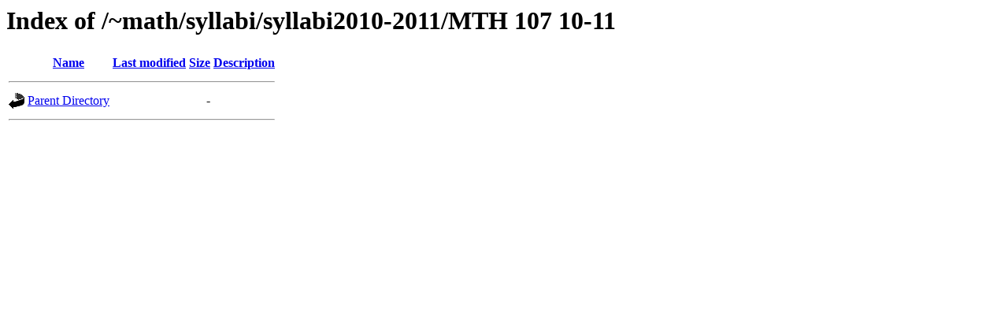

--- FILE ---
content_type: text/html;charset=UTF-8
request_url: https://pages.uoregon.edu/math/syllabi/syllabi2010-2011/MTH%20107%2010-11/
body_size: 379
content:
<!DOCTYPE HTML PUBLIC "-//W3C//DTD HTML 3.2 Final//EN">
<html>
 <head>
  <title>Index of /~math/syllabi/syllabi2010-2011/MTH 107 10-11</title>
 </head>
 <body>
<h1>Index of /~math/syllabi/syllabi2010-2011/MTH 107 10-11</h1>
  <table>
   <tr><th valign="top"><img src="/icons/blank.gif" alt="[ICO]"></th><th><a href="?C=N;O=D">Name</a></th><th><a href="?C=M;O=A">Last modified</a></th><th><a href="?C=S;O=A">Size</a></th><th><a href="?C=D;O=A">Description</a></th></tr>
   <tr><th colspan="5"><hr></th></tr>
<tr><td valign="top"><img src="/icons/back.gif" alt="[PARENTDIR]"></td><td><a href="/~math/syllabi/syllabi2010-2011/">Parent Directory</a></td><td>&nbsp;</td><td align="right">  - </td><td>&nbsp;</td></tr>
   <tr><th colspan="5"><hr></th></tr>
</table>
</body></html>
